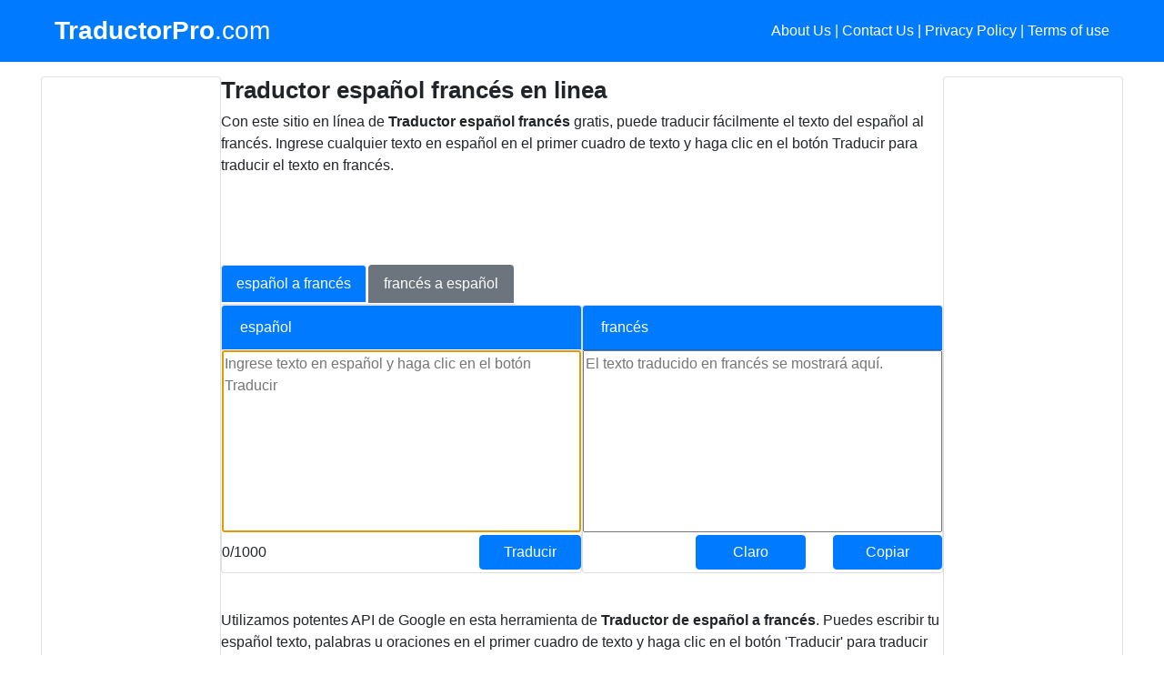

--- FILE ---
content_type: text/html; charset=UTF-8
request_url: https://www.traductorpro.com/traductor-espanol-frances
body_size: 10717
content:

<!doctype html>
<html lang="es">
<head>
    <!-- Global site tag (gtag.js) - Google Analytics -->
    <script async src="https://www.googletagmanager.com/gtag/js?id=G-QY1XJK5KF6"></script>
    <script>
        window.dataLayer = window.dataLayer || [];
        function gtag() { dataLayer.push(arguments); }
        gtag('js', new Date());

        gtag('config', 'G-QY1XJK5KF6');
    </script>

	

    <meta http-equiv="Content-Type" content="text/html; charset=UTF-8" />
    <meta name="viewport" content="width=device-width, initial-scale=1, shrink-to-fit=no">
    <title>Traductor español francés en linea - TraductorPro.com</title>
    <meta name="description" content="MEJOR traductor de español a francés en línea. ¡Traduce texto, palabras y frases en español al francés GRATIS Y RÁPIDO!">
    <meta name="keywords" content="Traducción de español a francés, traductor español francés en línea, Traducción español francés, traductor español francés, traductor español francés en línea, traductor español francés en línea, traducción de texto de español a francés, traductor español francés, traducción de texto de español a francés, de español a francés, español a francés en línea, traductor español francés en línea, diccionario de español a francés, traducción de oraciones de español a francés, texto de español a francés, escritura de español a francés, oración de español a francés, Traductor de español a francés">
    <meta name="author" content="www.TraductorPro.com">
    <meta name="generator" content="Jekyll v4.1.1">

    <meta property="og:title" content="Traducción en línea del español al francés" />
    <meta property="og:url" content="https://www.traductorpro.com/traductor-espanol-frances" />
    <meta property="og:type" content=”website” />
    <meta property="og:description" content="MEJOR Y GRATIS Traductor de español a francés en línea" />
    <meta property="og:image" content="https://www.TraductorPro.com/assets/img/logo.png" />

    <!-- Twitter -->
    <meta name="twitter:card" content="summary">
    <meta name="twitter:title" content="Traducción en línea del español al francés">
    <meta name="twitter:description" content="MEJOR Y GRATIS Traductor de español a francés en línea">

    <link rel="icon" href="assets/img/favicon.png" type="image/png" />
    <link rel="shortcut icon" href="assets/img/favicon.png" type="image/png" />

    <link rel="canonical" href="https://www.traductorpro.com/traductor-espanol-frances">

    <!-- Bootstrap core CSS -->
    <link href="dist/css/bootstrap.min.css" rel="stylesheet" />

    <!-- Custom styles for this template -->
    <link href="assets/css/album.css" rel="stylesheet" />

    <link rel="stylesheet" href="https://cdnjs.cloudflare.com/ajax/libs/font-awesome/4.7.0/css/font-awesome.min.css">
    <link rel="stylesheet" href="assets/css/fontawesomestyles.css">

    <!-- Google AdSense TODO: UnComment-->
    <script data-ad-client="ca-pub-8490669222547703" async src="https://pagead2.googlesyndication.com/pagead/js/adsbygoogle.js"></script>

 <!-- Rating-->
    <script type="application/ld+json">        {
                    "@context": "https://schema.org/",
                    "@type": "AggregateRating",
                    "ratingValue": "4,65",
                    "bestRating": "5",
                    "ratingCount": "227",
                    "itemReviewed": {
                        "@type": "WebApplication",
                        "name": "Traductor español francés gratis",
                        "aggregateRating": {
                            "ratingValue": "4,75",
                            "bestRating": "5",
                            "ratingCount": "1376"
                        },
                        "applicationCategory": "Traductor",
                        "operatingSystem": "Linux"
                    }
                } </script>
</head>

<body>
    <header>
        <div class="navbar navbar-dark bg-primary">
            <div class="jumbotron bg-primary container justify-content-between">
                <a href="https://www.traductorpro.com"
                   title="Traductor de idiomas en línea fácil y útil" class="navbar-brand d-flex align-items-center"> <strong>TraductorPro</strong>.com</a>
                <p class="float-right text-white">
                    <a href="about-us.html" class="text-white">About Us</a> | <a href="contact-us.html" class="text-white">Contact Us</a> | <a href="privacy-policy.html" class="text-white">Privacy Policy</a> |
                    <a href="terms-of-use.html" class="text-white">Terms of use</a>
                </p>
            </div>
        </div>
    </header>

    <main role="main">
        <div class="py-3 light">
            <div class="jumbotron container">
                <div class="row no-gutters">
                    <div class="col-md-2 d-none d-md-block">
                        <div class="card">
                            <div class="card-body">
                                <!-- Left Ad -->
                                <script async src="https://pagead2.googlesyndication.com/pagead/js/adsbygoogle.js"></script>
                                <!-- TP_LeftAd_Vertical -->
                                <ins class="adsbygoogle"
                                     style="display:block"
                                     data-ad-client="ca-pub-8490669222547703"
                                     data-ad-slot="7732271663"
                                     data-ad-format="vertical"
                                     data-full-width-responsive="true"></ins>
                                <script>
                                    (adsbygoogle = window.adsbygoogle || []).push({});
                                </script>
                            </div>
                        </div>
                    </div>

                    <div class="col-md-8 col-xs-6 bg-white">
                        <div class="row no-gutters">
                            <div class="col">
                                <div class="row no-gutters">
                                    <div class="col">
                                        <h1>Traductor español francés en linea</h1>
                                        <p>
                                            Con este sitio en línea de <b>Traductor español francés</b> gratis, puede traducir fácilmente el texto del español al
                                            francés. Ingrese cualquier texto en español en el primer cuadro de texto y haga clic en el botón Traducir para traducir el texto
                                            en francés.
                                        </p>
                                    </div>
                                </div>

                                <!-- Top Ad -->
                                <script async src="https://pagead2.googlesyndication.com/pagead/js/adsbygoogle.js"></script>
                                <!-- TP_Top -->
                                <ins class="adsbygoogle adslot_1"
                                     style="display:inline-block;"
                                     data-ad-client="ca-pub-8490669222547703"
                                     data-ad-slot="2511008224"></ins>
                                <script>
                                    (adsbygoogle = window.adsbygoogle || []).push({});
                                </script>

                                <div class="row no-gutters">
                                    <ul class="nav nav-tabs  ">
                                        <li class="nav-item">
                                            <a class="nav-link active bg-primary text-white"
                                               href="https://www.traductorpro.com/traductor-espanol-frances">
                                                español a francés                                            </a>
                                        </li>
                                        <li class="nav-item">
                                            <a class="nav-link bg-secondary text-white"
                                               href="https://www.traductorpro.com/traductor-frances-espanol">
                                                francés a español                                            </a>
                                        </li>
                                    </ul>
                                </div>

                                <!-- Input and Output Controls-->
                                <div class="row no-gutters">
                                    <div class="col-md-6 col-xs-6">
                                        <div class="card h-100">
                                            <div class="card-header bg-primary text-white">
                                                español                                            </div>
                                            <div class="card-body pl-0 pr-0 pt-0 pb-0" style="height: 200px;">
                                                <textarea id="inputText" onkeydown="doUpdateCount();" onkeyup="doUpdateCount();" placeholder="Ingrese texto en español y haga clic en el botón Traducir" autofocus
                                                          maxlength="1000"></textarea>

                                            </div>
                                            <div class="row top-buffer pl-0 pr-0">
                                                <div class="col align-self-center text-left">
                                                    <span class="label label-default" id="count_message">0/1000</span>
                                                </div>
                                                <div class="col align-self-center text-right">
                                                </div>
                                                <div class="col align-self-center text-right">
                                                    <button id="btnTranslate" type="button" onclick="doTranslate(document.getElementById('inputText').value, 'espanol', 'frances');" class="btn btn-primary btn-block">Traducir</button>
                                                </div>

                                            </div>
                                        </div>
                                    </div>

                                    <div class="col-md-6 col-xs-6">
                                        <div class="card h-100">
                                            <div class="card-header bg-primary text-white">
                                                francés                                            </div>
                                            <div class="card-body pl-0 pr-0 pt-0 pb-0" style="height: 200px;">
                                                <textarea id="outputText" placeholder="El texto traducido en francés se mostrará aquí."></textarea>
                                            </div>
                                            <div class="row top-buffer pl-0 pr-0">

                                                <div class="col align-self-center text-left pl-0 pr-1">
                                                </div>
                                                <div class="col align-self-center text-right">
                                                    <button id="btnClear" type="button" onclick="doClear();" class="btn btn-primary btn-block">
                                                        <span class="glyphicon glyphicon-envelope"></span>Claro
                                                    </button>
                                                </div>
                                                <div class="col align-self-center text-right">
                                                    <button id="btnCopy" onclick="doCopy();" type="button" class="btn btn-primary btn-block" data-toggle="tooltip" data-placement="top" title="Copy text to clipboard">Copiar</button>
                                                </div>

                                            </div>
                                        </div>
                                    </div>
                                </div>

                                <p>&nbsp</p>

                                <!-- Bottom Ad -->
                                <!--<div class="row no-gutters">
                                    <div class="col">
                                        <script async src="https://pagead2.googlesyndication.com/pagead/js/adsbygoogle.js"></script>
                                         TP_Bottom 
                                        <ins class="adsbygoogle"
                                             style="display:block"
                                             data-ad-client="ca-pub-8490669222547703"
                                             data-ad-slot="1661401929"
                                             data-ad-format="horizontal"
                                             data-full-width-responsive="true"></ins>
                                        <script>
                                            (adsbygoogle = window.adsbygoogle || []).push({});
                                        </script>
                                    </div>
                                </div>

                                <p>&nbsp</p>-->

                                <!-- Content -->
                                <div class="row no-gutters">
                                    <div class="col">
                                        <p>
                                            Utilizamos potentes API de Google en esta herramienta de <b>Traductor de español a francés</b>. Puedes escribir tu español                        texto, palabras u oraciones en el primer cuadro de texto y haga clic en el botón 'Traducir' para traducir lo ingresado
                        texto en francés.
                                        </p>
                                        <p>
                                            La Traductor español francés toma una fracción de segundo y en una sola solicitud puede traducir
                        hasta
                        1000 palabras. <a href="https://es.wikipedia.org/wiki/espanol" target="_blank">español</a> y <a href="https://es.wikipedia.org/wiki/frances" target="_ blank"> francés </a> se hablan los idiomas
                        muchos
                        Gente alrededor del mundo. Nuestro <b>Traductor de español a francés</b> le ayuda a aprender o comprender
                        básico
                        texto de estos idiomas cuando eres un experto en uno y estás aprendiendo el otro. Las API de traducción proporcionan cerca
                        traducción perfecta del español al francés, sin embargo, estas traducciones no deben usarse para ninguna misión
                        cosas críticas como: legales, médicas ... etc. El Traducción español francés te dará una idea casi perfecta
                        en
                        el texto que se está traduciendo especialmente es perfecto para traducir oraciones / palabras de uso común como
                        Saludos, viajes, compras, números, relaciones ... etc.
                                        </p>
                                        <p>
                                            Si tiene alguna sugerencia o comentario para nosotros, <a href="contact-us.html" rel="noindex, nofollow">contáctenos</a>.
                                        </p>
                                        <p>&nbsp</p>
                                        <h2>¿Cómo funciona la Traductor español francés?</h2>
                                        <p>
                                            Realizamos traducciones del español al francés usando las API de Google o Microsoft. Enviamos el texto en español                        tú
                        brindan estos servicios y nos responden con un mensaje de texto en francés.
                                        </p>
                                        <p>
                                            Estos servicios se basan en una gran cantidad de datos sobre el idioma español y el idioma francés y el uso de
                        tecnologías, estos servicios pueden proporcionarnos texto traducido en francés del español.
                                        </p>
                                        <p>&nbsp</p>
                                        <h2>Preguntas frecuentes sobre la traducción de texto del español al francés?</h2>
                                        <p>&nbsp</p>
                                        <h3>¿Esta traductor de español a francés es gratuita?</h3>
                                        <p>í, proporcionamos esta traducción de texto del español al francés absolutamente GRATIS.</p>
                                        <p>
                                           Con el fin de garantizar que los servicios de <b> Traductor de español a francés </b> se utilicen de manera justa,
                        nosotros
                        tienen algunas restricciones de uso.
                                        </p>
                                        <ol>
                                            <li>
                                                <strong> Límite por solicitud </strong>: se permite un máximo de 500 caracteres por solicitud. Al mismo
                            hora,
                            no hay restricciones en la cantidad de solicitudes de Traducción español francés que puede enviar.
                                            </li>
                                            <li>
                                                <strong> Límite diario: </strong> tenemos un límite de cuota diario para traducir del español al francés. Una vez
                            nos quedamos sin esta cuota, es posible que no pueda traducir el texto del español al francés.
                                            </li>
                                        </ol>

                                        <p>&nbsp</p>
                                        <h3>¿Cómo puedo traducir del francés al español?</h3>
                                        <p>
                                            WLo tenemos cubierto y puede hacer la traducción del francés al español <a href="https://www.traductorpro.com/traductor-frances-espanol" target="_ blank" title="Traducción del francés al español">aquí</a>.
                                        </p>

                                        <p>&nbsp</p>
                                        <h3>¿Dónde puedo utilizar la Traductor español francés?</h3>
                                        <h4>Puedes usar el Traductor español francés para:</h4>
                                        <ul>
                                            <li>
                                                Traducir los mensajes recibidos de <a href="https://web.whatsapp.com/" target="_blank"> WhatsApp </a> en español                            dentro
                            francés                                            </li>
                                            <li>Traducir texto en español en línea en sitios web al francés</li>
                                            <li>
                                                Quieres enviarle un mensaje a un amigo francés, luego escribe tu mensaje en español y lo traduce al francés y
                            envíelo a su amigo.
                                            </li>
                                            <li>Comprender el significado de las palabras en español y utilizarlo como diccionario de español a francés</li>
                                            <li>Puede utilizar esta Traductor español francés en línea para traducir sentencias del español al francés</li>
                                            <li>Con esta herramienta de traducción en línea del español al francés, puede traducir texto del español al guión en francés</li>
                                        </ul>
                                        <p>&nbsp</p>
                                        <h3>¿Puedo usar este Traducción español francés en mi móvil?</h3>
                                        <p>
                                            Puede abrir esta página de <b> Traductor español francés </b> en su dispositivo móvil con un navegador móvil y utilizar
                        eso
                        normalmente.
                                        </p>
                                        <h3>¿Es posible realizar la traducción de la gramática del español al francés?</h3>
                                        <p>Sí, puedes traducir fácilmente la gramática del español al francés con este traductor.</p>
                                        <h3>¿Cómo puedo traducir palabras en español a palabras en francés?</h3>
                                        <p>
                                            Ingrese sus palabras en español en el primer cuadro de texto y haga clic en 'Traducir'. Este español al francés                        Traducción
                        El sitio convertirá palabras en español a palabras en francés.
                                        </p>
                                    </div>
                                </div>

                                <b></b>
                                <strong>Otros traductores</strong>
                                <!-- Internal links -->
                                <div class="row no-gutters">
                                    <div class="col">      
                                        <a href="https://www.traductorpro.com/traductor-espanol-abjasio" title="Traductor español Abjasio">Traductor español Abjasio</a> | <a href="https://www.traductorpro.com/traductor-espanol-achenes" title="Traductor español Achenés">Traductor español Achenés</a> | <a href="https://www.traductorpro.com/traductor-espanol-acholi" title="Traductor español Acholi">Traductor español Acholi</a> | <a href="https://www.traductorpro.com/traductor-espanol-afar" title="Traductor español Afar">Traductor español Afar</a> | <a href="https://www.traductorpro.com/traductor-espanol-afrikaans" title="Traductor español Afrikáans">Traductor español Afrikáans</a> | <a href="https://www.traductorpro.com/traductor-espanol-aimara" title="Traductor español Aimara">Traductor español Aimara</a> | <a href="https://www.traductorpro.com/traductor-espanol-albanes" title="Traductor español Albanés">Traductor español Albanés</a> | <a href="https://www.traductorpro.com/traductor-espanol-aleman" title="Traductor español Alemán">Traductor español Alemán</a> | <a href="https://www.traductorpro.com/traductor-espanol-alur" title="Traductor español Alur">Traductor español Alur</a> | <a href="https://www.traductorpro.com/traductor-espanol-amharico" title="Traductor español amhárico">Traductor español amhárico</a> | <a href="https://www.traductorpro.com/traductor-espanol-arabe" title="Traductor español árabe">Traductor español árabe</a> | <a href="https://www.traductorpro.com/traductor-espanol-armenio" title="Traductor español Armenio">Traductor español Armenio</a> | <a href="https://www.traductorpro.com/traductor-espanol-asames" title="Traductor español Asamés">Traductor español Asamés</a> | <a href="https://www.traductorpro.com/traductor-espanol-avadhi" title="Traductor español Avadhi">Traductor español Avadhi</a> | <a href="https://www.traductorpro.com/traductor-espanol-avar" title="Traductor español Avar">Traductor español Avar</a> | <a href="https://www.traductorpro.com/traductor-espanol-azeri" title="Traductor español Azerí">Traductor español Azerí</a> | <a href="https://www.traductorpro.com/traductor-espanol-balines" title="Traductor español Balinés">Traductor español Balinés</a> | <a href="https://www.traductorpro.com/traductor-espanol-baluchi" title="Traductor español Baluchi">Traductor español Baluchi</a> | <a href="https://www.traductorpro.com/traductor-espanol-bambara" title="Traductor español Bambara">Traductor español Bambara</a> | <a href="https://www.traductorpro.com/traductor-espanol-baoule" title="Traductor español Baoulé">Traductor español Baoulé</a> | <a href="https://www.traductorpro.com/traductor-espanol-baskir" title="Traductor español Baskir">Traductor español Baskir</a> | <a href="https://www.traductorpro.com/traductor-espanol-batakkaro" title="Traductor español Batak karo">Traductor español Batak karo</a> | <a href="https://www.traductorpro.com/traductor-espanol-bataksimalungun" title="Traductor español Batak Simalungun">Traductor español Batak Simalungun</a> | <a href="https://www.traductorpro.com/traductor-espanol-bataktoba" title="Traductor español Batak toba">Traductor español Batak toba</a> | <a href="https://www.traductorpro.com/traductor-espanol-bemba" title="Traductor español Bemba">Traductor español Bemba</a> | <a href="https://www.traductorpro.com/traductor-espanol-bengali" title="Traductor español Bengalí">Traductor español Bengalí</a> | <a href="https://www.traductorpro.com/traductor-espanol-betawi" title="Traductor español Betawi">Traductor español Betawi</a> | <a href="https://www.traductorpro.com/traductor-espanol-bhoyapuri" title="Traductor español Bhoyapurí">Traductor español Bhoyapurí</a> | <a href="https://www.traductorpro.com/traductor-espanol-bielorruso" title="Traductor español Bielorruso">Traductor español Bielorruso</a> | <a href="https://www.traductorpro.com/traductor-espanol-bikol" title="Traductor español Bikol">Traductor español Bikol</a> | <a href="https://www.traductorpro.com/traductor-espanol-birmano" title="Traductor español Birmano">Traductor español Birmano</a> | <a href="https://www.traductorpro.com/traductor-espanol-bosnio" title="Traductor español Bosnio">Traductor español Bosnio</a> | <a href="https://www.traductorpro.com/traductor-espanol-breton" title="Traductor español Bretón">Traductor español Bretón</a> | <a href="https://www.traductorpro.com/traductor-espanol-bulgaro" title="Traductor español Búlgaro">Traductor español Búlgaro</a> | <a href="https://www.traductorpro.com/traductor-espanol-buriato" title="Traductor español Buriato">Traductor español Buriato</a> | <a href="https://www.traductorpro.com/traductor-espanol-camboyano" title="Traductor español Camboyano">Traductor español Camboyano</a> | <a href="https://www.traductorpro.com/traductor-espanol-canares" title="Traductor español canarés">Traductor español canarés</a> | <a href="https://www.traductorpro.com/traductor-espanol-cantones" title="Traductor español Cantonés">Traductor español Cantonés</a> | <a href="https://www.traductorpro.com/traductor-espanol-catalan" title="Traductor español Catalán">Traductor español Catalán</a> | <a href="https://www.traductorpro.com/traductor-espanol-cebuano" title="Traductor español Cebuano">Traductor español Cebuano</a> | <a href="https://www.traductorpro.com/traductor-espanol-chamorro" title="Traductor español Chamorro">Traductor español Chamorro</a> | <a href="https://www.traductorpro.com/traductor-espanol-checheno" title="Traductor español Checheno">Traductor español Checheno</a> | <a href="https://www.traductorpro.com/traductor-espanol-checo" title="Traductor español Checo">Traductor español Checo</a> | <a href="https://www.traductorpro.com/traductor-espanol-chichewa" title="Traductor español Chichewa">Traductor español Chichewa</a> | <a href="https://www.traductorpro.com/traductor-espanol-chinosimplificado" title="Traductor español Chino (simplificado)">Traductor español Chino (simplificado)</a> | <a href="https://www.traductorpro.com/traductor-espanol-chinotradicional" title="Traductor español Chino (tradicional)">Traductor español Chino (tradicional)</a> | <a href="https://www.traductorpro.com/traductor-espanol-chinohakka" title="Traductor español Chino hakka">Traductor español Chino hakka</a> | <a href="https://www.traductorpro.com/traductor-espanol-chuvasio" title="Traductor español Chuvasio">Traductor español Chuvasio</a> | <a href="https://www.traductorpro.com/traductor-espanol-cingales" title="Traductor español Cingalés">Traductor español Cingalés</a> | <a href="https://www.traductorpro.com/traductor-espanol-coreano" title="Traductor español Coreano">Traductor español Coreano</a> | <a href="https://www.traductorpro.com/traductor-espanol-corso" title="Traductor español Corso">Traductor español Corso</a> | <a href="https://www.traductorpro.com/traductor-espanol-criollohaitiano" title="Traductor español Criollo haitiano">Traductor español Criollo haitiano</a> | <a href="https://www.traductorpro.com/traductor-espanol-criollomauriciano" title="Traductor español Criollo mauriciano">Traductor español Criollo mauriciano</a> | <a href="https://www.traductorpro.com/traductor-espanol-criolloseychellense" title="Traductor español Criollo seychellense">Traductor español Criollo seychellense</a> | <a href="https://www.traductorpro.com/traductor-espanol-croata" title="Traductor español Croata">Traductor español Croata</a> | <a href="https://www.traductorpro.com/traductor-espanol-danes" title="Traductor español Danés">Traductor español Danés</a> | <a href="https://www.traductorpro.com/traductor-espanol-dari" title="Traductor español Darí">Traductor español Darí</a> | <a href="https://www.traductorpro.com/traductor-espanol-dinka" title="Traductor español Dinka">Traductor español Dinka</a> | <a href="https://www.traductorpro.com/traductor-espanol-diula" title="Traductor español Diula">Traductor español Diula</a> | <a href="https://www.traductorpro.com/traductor-espanol-divehi" title="Traductor español Divehi">Traductor español Divehi</a> | <a href="https://www.traductorpro.com/traductor-espanol-dogri" title="Traductor español Dogri">Traductor español Dogri</a> | <a href="https://www.traductorpro.com/traductor-espanol-dzongkha" title="Traductor español Dzongkha">Traductor español Dzongkha</a> | <a href="https://www.traductorpro.com/traductor-espanol-eslovaco" title="Traductor español eslovaco">Traductor español eslovaco</a> | <a href="https://www.traductorpro.com/traductor-espanol-esloveno" title="Traductor español Esloveno">Traductor español Esloveno</a> | <a href="https://www.traductorpro.com/traductor-espanol-esperanto" title="Traductor español Esperanto">Traductor español Esperanto</a> | <a href="https://www.traductorpro.com/traductor-espanol-estonio" title="Traductor español Estonio">Traductor español Estonio</a> | <a href="https://www.traductorpro.com/traductor-espanol-euskera" title="Traductor español euskera">Traductor español euskera</a> | <a href="https://www.traductorpro.com/traductor-espanol-ewe" title="Traductor español Ewé">Traductor español Ewé</a> | <a href="https://www.traductorpro.com/traductor-espanol-feroes" title="Traductor español Feroés">Traductor español Feroés</a> | <a href="https://www.traductorpro.com/traductor-espanol-finlandes" title="Traductor español finlandés">Traductor español finlandés</a> | <a href="https://www.traductorpro.com/traductor-espanol-fiyiano" title="Traductor español Fiyiano">Traductor español Fiyiano</a> | <a href="https://www.traductorpro.com/traductor-espanol-fon" title="Traductor español Fon">Traductor español Fon</a> | <a href="https://www.traductorpro.com/traductor-espanol-frances" title="Traductor español francés">Traductor español francés</a> | <a href="https://www.traductorpro.com/traductor-espanol-frisio" title="Traductor español frisio">Traductor español frisio</a> | <a href="https://www.traductorpro.com/traductor-espanol-friulano" title="Traductor español Friulano">Traductor español Friulano</a> | <a href="https://www.traductorpro.com/traductor-espanol-fulani" title="Traductor español Fulani">Traductor español Fulani</a> | <a href="https://www.traductorpro.com/traductor-espanol-ga" title="Traductor español Ga">Traductor español Ga</a> | <a href="https://www.traductorpro.com/traductor-espanol-gaelicoescoces" title="Traductor español Gaélico escocés">Traductor español Gaélico escocés</a> | <a href="https://www.traductorpro.com/traductor-espanol-gales" title="Traductor español galés">Traductor español galés</a> | <a href="https://www.traductorpro.com/traductor-espanol-gallego" title="Traductor español Gallego">Traductor español Gallego</a> | <a href="https://www.traductorpro.com/traductor-espanol-georgiano" title="Traductor español Georgiano">Traductor español Georgiano</a> | <a href="https://www.traductorpro.com/traductor-espanol-griego" title="Traductor español griego">Traductor español griego</a> | <a href="https://www.traductorpro.com/traductor-espanol-guarani" title="Traductor español guaraní">Traductor español guaraní</a> | <a href="https://www.traductorpro.com/traductor-espanol-gujarati" title="Traductor español Gujarati">Traductor español Gujarati</a> | <a href="https://www.traductorpro.com/traductor-espanol-hausa" title="Traductor español Hausa">Traductor español Hausa</a> | <a href="https://www.traductorpro.com/traductor-espanol-hawaiano" title="Traductor español Hawaiano">Traductor español Hawaiano</a> | <a href="https://www.traductorpro.com/traductor-espanol-hebreo" title="Traductor español hebreo">Traductor español hebreo</a> | <a href="https://www.traductorpro.com/traductor-espanol-hiligaynon" title="Traductor español Hiligaynon">Traductor español Hiligaynon</a> | <a href="https://www.traductorpro.com/traductor-espanol-hindi" title="Traductor español Hindi">Traductor español Hindi</a> | <a href="https://www.traductorpro.com/traductor-espanol-hmong" title="Traductor español Hmong">Traductor español Hmong</a> | <a href="https://www.traductorpro.com/traductor-espanol-hungaro" title="Traductor español Húngaro">Traductor español Húngaro</a> | <a href="https://www.traductorpro.com/traductor-espanol-hunsrik" title="Traductor español Hunsrik">Traductor español Hunsrik</a> | <a href="https://www.traductorpro.com/traductor-espanol-iban" title="Traductor español Iban">Traductor español Iban</a> | <a href="https://www.traductorpro.com/traductor-espanol-igbo" title="Traductor español igbo">Traductor español igbo</a> | <a href="https://www.traductorpro.com/traductor-espanol-ilocano" title="Traductor español Ilocano">Traductor español Ilocano</a> | <a href="https://www.traductorpro.com/traductor-espanol-indonesio" title="Traductor español Indonesio">Traductor español Indonesio</a> | <a href="https://www.traductorpro.com/traductor-espanol-ingles" title="Traductor español inglés">Traductor español inglés</a> | <a href="https://www.traductorpro.com/traductor-espanol-irlandes" title="Traductor español irlandés">Traductor español irlandés</a> | <a href="https://www.traductorpro.com/traductor-espanol-islandes" title="Traductor español Islandés">Traductor español Islandés</a> | <a href="https://www.traductorpro.com/traductor-espanol-italiano" title="Traductor español italiano">Traductor español italiano</a> | <a href="https://www.traductorpro.com/traductor-espanol-japones" title="Traductor español Japonés">Traductor español Japonés</a> | <a href="https://www.traductorpro.com/traductor-espanol-javanes" title="Traductor español Javanés">Traductor español Javanés</a> | <a href="https://www.traductorpro.com/traductor-espanol-jingpo" title="Traductor español Jingpo">Traductor español Jingpo</a> | <a href="https://www.traductorpro.com/traductor-espanol-kalaallisut" title="Traductor español Kalaallisut">Traductor español Kalaallisut</a> | <a href="https://www.traductorpro.com/traductor-espanol-kanuri" title="Traductor español Kanuri">Traductor español Kanuri</a> | <a href="https://www.traductorpro.com/traductor-espanol-kazajo" title="Traductor español kazajo">Traductor español kazajo</a> | <a href="https://www.traductorpro.com/traductor-espanol-khasi" title="Traductor español Khasi">Traductor español Khasi</a> | <a href="https://www.traductorpro.com/traductor-espanol-kiga" title="Traductor español Kiga">Traductor español Kiga</a> | <a href="https://www.traductorpro.com/traductor-espanol-kikongo" title="Traductor español Kikongo">Traductor español Kikongo</a> | <a href="https://www.traductorpro.com/traductor-espanol-kinyarwanda" title="Traductor español Kinyarwanda">Traductor español Kinyarwanda</a> | <a href="https://www.traductorpro.com/traductor-espanol-kirguis" title="Traductor español kirguís">Traductor español kirguís</a> | <a href="https://www.traductorpro.com/traductor-espanol-kirundi" title="Traductor español Kirundi">Traductor español Kirundi</a> | <a href="https://www.traductorpro.com/traductor-espanol-kituba" title="Traductor español Kituba">Traductor español Kituba</a> | <a href="https://www.traductorpro.com/traductor-espanol-kokborok" title="Traductor español Kokborok">Traductor español Kokborok</a> | <a href="https://www.traductorpro.com/traductor-espanol-komi" title="Traductor español Komi">Traductor español Komi</a> | <a href="https://www.traductorpro.com/traductor-espanol-konkani" title="Traductor español Konkaní">Traductor español Konkaní</a> | <a href="https://www.traductorpro.com/traductor-espanol-krio" title="Traductor español Krio">Traductor español Krio</a> | <a href="https://www.traductorpro.com/traductor-espanol-kurdokurmanyi" title="Traductor español Kurdo (kurmanyi)">Traductor español Kurdo (kurmanyi)</a> | <a href="https://www.traductorpro.com/traductor-espanol-kurdosorani" title="Traductor español Kurdo (sorani)">Traductor español Kurdo (sorani)</a> | <a href="https://www.traductorpro.com/traductor-espanol-lao" title="Traductor español Lao">Traductor español Lao</a> | <a href="https://www.traductorpro.com/traductor-espanol-latgaliano" title="Traductor español Latgaliano">Traductor español Latgaliano</a> | <a href="https://www.traductorpro.com/traductor-espanol-latin" title="Traductor español latín">Traductor español latín</a> | <a href="https://www.traductorpro.com/traductor-espanol-leton" title="Traductor español letón">Traductor español letón</a> | <a href="https://www.traductorpro.com/traductor-espanol-ligur" title="Traductor español Ligur">Traductor español Ligur</a> | <a href="https://www.traductorpro.com/traductor-espanol-limburgues" title="Traductor español Limburgués">Traductor español Limburgués</a> | <a href="https://www.traductorpro.com/traductor-espanol-lingala" title="Traductor español lingala">Traductor español lingala</a> | <a href="https://www.traductorpro.com/traductor-espanol-lituano" title="Traductor español Lituano">Traductor español Lituano</a> | <a href="https://www.traductorpro.com/traductor-espanol-lombardo" title="Traductor español Lombardo">Traductor español Lombardo</a> | <a href="https://www.traductorpro.com/traductor-espanol-luganda" title="Traductor español Luganda">Traductor español Luganda</a> | <a href="https://www.traductorpro.com/traductor-espanol-luo" title="Traductor español Luo">Traductor español Luo</a> | <a href="https://www.traductorpro.com/traductor-espanol-luxemburgues" title="Traductor español Luxemburgués">Traductor español Luxemburgués</a> | <a href="https://www.traductorpro.com/traductor-espanol-macedonio" title="Traductor español Macedonio">Traductor español Macedonio</a> | <a href="https://www.traductorpro.com/traductor-espanol-madures" title="Traductor español Madurés">Traductor español Madurés</a> | <a href="https://www.traductorpro.com/traductor-espanol-maithili" title="Traductor español Maithili">Traductor español Maithili</a> | <a href="https://www.traductorpro.com/traductor-espanol-makassar" title="Traductor español Makassar">Traductor español Makassar</a> | <a href="https://www.traductorpro.com/traductor-espanol-malayalam" title="Traductor español Malayalam">Traductor español Malayalam</a> | <a href="https://www.traductorpro.com/traductor-espanol-malayo" title="Traductor español Malayo">Traductor español Malayo</a> | <a href="https://www.traductorpro.com/traductor-espanol-malayojawi" title="Traductor español Malayo (jawi)">Traductor español Malayo (jawi)</a> | <a href="https://www.traductorpro.com/traductor-espanol-malgache" title="Traductor español Malgache">Traductor español Malgache</a> | <a href="https://www.traductorpro.com/traductor-espanol-maltes" title="Traductor español maltés">Traductor español maltés</a> | <a href="https://www.traductorpro.com/traductor-espanol-mam" title="Traductor español Mam">Traductor español Mam</a> | <a href="https://www.traductorpro.com/traductor-espanol-manes" title="Traductor español Manés">Traductor español Manés</a> | <a href="https://www.traductorpro.com/traductor-espanol-maori" title="Traductor español Maorí">Traductor español Maorí</a> | <a href="https://www.traductorpro.com/traductor-espanol-marati" title="Traductor español maratí">Traductor español maratí</a> | <a href="https://www.traductorpro.com/traductor-espanol-maridelaspraderas" title="Traductor español Marí de las praderas">Traductor español Marí de las praderas</a> | <a href="https://www.traductorpro.com/traductor-espanol-marshales" title="Traductor español Marshalés">Traductor español Marshalés</a> | <a href="https://www.traductorpro.com/traductor-espanol-marwari" title="Traductor español Marwari">Traductor español Marwari</a> | <a href="https://www.traductorpro.com/traductor-espanol-mayayucateco" title="Traductor español Maya yucateco">Traductor español Maya yucateco</a> | <a href="https://www.traductorpro.com/traductor-espanol-meiteilonmanipuri" title="Traductor español Meiteilon (manipuri)">Traductor español Meiteilon (manipuri)</a> | <a href="https://www.traductorpro.com/traductor-espanol-minangkabau" title="Traductor español Minangkabau">Traductor español Minangkabau</a> | <a href="https://www.traductorpro.com/traductor-espanol-mizo" title="Traductor español Mizo">Traductor español Mizo</a> | <a href="https://www.traductorpro.com/traductor-espanol-mongol" title="Traductor español Mongol">Traductor español Mongol</a> | <a href="https://www.traductorpro.com/traductor-espanol-nko" title="Traductor español N'Ko">Traductor español N'Ko</a> | <a href="https://www.traductorpro.com/traductor-espanol-nahuatlhuastecaoriental" title="Traductor español Náhuatl (Huasteca oriental)">Traductor español Náhuatl (Huasteca oriental)</a> | <a href="https://www.traductorpro.com/traductor-espanol-ndau" title="Traductor español Ndau">Traductor español Ndau</a> | <a href="https://www.traductorpro.com/traductor-espanol-ndebelemeridional" title="Traductor español Ndebele meridional">Traductor español Ndebele meridional</a> | <a href="https://www.traductorpro.com/traductor-espanol-ndombe" title="Traductor español Ndombe">Traductor español Ndombe</a> | <a href="https://www.traductorpro.com/traductor-espanol-neerlandes" title="Traductor español neerlandés">Traductor español neerlandés</a> | <a href="https://www.traductorpro.com/traductor-espanol-nepalbhasanewari" title="Traductor español Nepalbhasa (newarí)">Traductor español Nepalbhasa (newarí)</a> | <a href="https://www.traductorpro.com/traductor-espanol-nepali" title="Traductor español nepalí">Traductor español nepalí</a> | <a href="https://www.traductorpro.com/traductor-espanol-noruego" title="Traductor español Noruego">Traductor español Noruego</a> | <a href="https://www.traductorpro.com/traductor-espanol-nuer" title="Traductor español Nuer">Traductor español Nuer</a> | <a href="https://www.traductorpro.com/traductor-espanol-occitano" title="Traductor español Occitano">Traductor español Occitano</a> | <a href="https://www.traductorpro.com/traductor-espanol-oriya" title="Traductor español Oriya">Traductor español Oriya</a> | <a href="https://www.traductorpro.com/traductor-espanol-oromo" title="Traductor español Oromo">Traductor español Oromo</a> | <a href="https://www.traductorpro.com/traductor-espanol-osetico" title="Traductor español Osético">Traductor español Osético</a> | <a href="https://www.traductorpro.com/traductor-espanol-pampango" title="Traductor español Pampango">Traductor español Pampango</a> | <a href="https://www.traductorpro.com/traductor-espanol-pangasinan" title="Traductor español Pangasinán">Traductor español Pangasinán</a> | <a href="https://www.traductorpro.com/traductor-espanol-panyabigurmukhi" title="Traductor español Panyabí (gurmukhi)">Traductor español Panyabí (gurmukhi)</a> | <a href="https://www.traductorpro.com/traductor-espanol-panyabishahmukhi" title="Traductor español Panyabí (shahmukhi)">Traductor español Panyabí (shahmukhi)</a> | <a href="https://www.traductorpro.com/traductor-espanol-papiamento" title="Traductor español Papiamento">Traductor español Papiamento</a> | <a href="https://www.traductorpro.com/traductor-espanol-pastun" title="Traductor español pastún">Traductor español pastún</a> | <a href="https://www.traductorpro.com/traductor-espanol-patoisjamaiquino" title="Traductor español Patois jamaiquino">Traductor español Patois jamaiquino</a> | <a href="https://www.traductorpro.com/traductor-espanol-persa" title="Traductor español persa">Traductor español persa</a> | <a href="https://www.traductorpro.com/traductor-espanol-polaco" title="Traductor español polaco">Traductor español polaco</a> | <a href="https://www.traductorpro.com/traductor-espanol-portugues" title="Traductor español Portugués">Traductor español Portugués</a> | <a href="https://www.traductorpro.com/traductor-espanol-portuguesbrasil" title="Traductor español Portugués (Brasil)">Traductor español Portugués (Brasil)</a> | <a href="https://www.traductorpro.com/traductor-espanol-portuguesportugal" title="Traductor español Portugués (Portugal)">Traductor español Portugués (Portugal)</a> | <a href="https://www.traductorpro.com/traductor-espanol-quechua" title="Traductor español Quechua">Traductor español Quechua</a> | <a href="https://www.traductorpro.com/traductor-espanol-quekchi" title="Traductor español Quekchí">Traductor español Quekchí</a> | <a href="https://www.traductorpro.com/traductor-espanol-romani" title="Traductor español Romaní">Traductor español Romaní</a> | <a href="https://www.traductorpro.com/traductor-espanol-rumano" title="Traductor español Rumano">Traductor español Rumano</a> | <a href="https://www.traductorpro.com/traductor-espanol-ruso" title="Traductor español ruso">Traductor español ruso</a> | <a href="https://www.traductorpro.com/traductor-espanol-samareno" title="Traductor español Samareño">Traductor español Samareño</a> | <a href="https://www.traductorpro.com/traductor-espanol-samiseptentrional" title="Traductor español Sami septentrional">Traductor español Sami septentrional</a> | <a href="https://www.traductorpro.com/traductor-espanol-samoano" title="Traductor español Samoano">Traductor español Samoano</a> | <a href="https://www.traductorpro.com/traductor-espanol-sango" title="Traductor español Sango">Traductor español Sango</a> | <a href="https://www.traductorpro.com/traductor-espanol-sanscrito" title="Traductor español Sánscrito">Traductor español Sánscrito</a> | <a href="https://www.traductorpro.com/traductor-espanol-santali" title="Traductor español Santali">Traductor español Santali</a> | <a href="https://www.traductorpro.com/traductor-espanol-sepedi" title="Traductor español Sepedi">Traductor español Sepedi</a> | <a href="https://www.traductorpro.com/traductor-espanol-serbio" title="Traductor español Serbio">Traductor español Serbio</a> | <a href="https://www.traductorpro.com/traductor-espanol-sesoto" title="Traductor español Sesoto">Traductor español Sesoto</a> | <a href="https://www.traductorpro.com/traductor-espanol-setsuana" title="Traductor español Setsuana">Traductor español Setsuana</a> | <a href="https://www.traductorpro.com/traductor-espanol-shan" title="Traductor español Shan">Traductor español Shan</a> | <a href="https://www.traductorpro.com/traductor-espanol-shona" title="Traductor español Shona">Traductor español Shona</a> | <a href="https://www.traductorpro.com/traductor-espanol-siciliano" title="Traductor español Siciliano">Traductor español Siciliano</a> | <a href="https://www.traductorpro.com/traductor-espanol-silesio" title="Traductor español Silesio">Traductor español Silesio</a> | <a href="https://www.traductorpro.com/traductor-espanol-sindhi" title="Traductor español Sindhi">Traductor español Sindhi</a> | <a href="https://www.traductorpro.com/traductor-espanol-somali" title="Traductor español somalí">Traductor español somalí</a> | <a href="https://www.traductorpro.com/traductor-espanol-suajili" title="Traductor español suajili">Traductor español suajili</a> | <a href="https://www.traductorpro.com/traductor-espanol-suazi" title="Traductor español Suazi">Traductor español Suazi</a> | <a href="https://www.traductorpro.com/traductor-espanol-sueco" title="Traductor español Sueco">Traductor español Sueco</a> | <a href="https://www.traductorpro.com/traductor-espanol-sundanes" title="Traductor español Sundanés">Traductor español Sundanés</a> | <a href="https://www.traductorpro.com/traductor-espanol-susu" title="Traductor español Susu">Traductor español Susu</a> | <a href="https://www.traductorpro.com/traductor-espanol-tagalo" title="Traductor español Tagalo">Traductor español Tagalo</a> | <a href="https://www.traductorpro.com/traductor-espanol-tahitiano" title="Traductor español Tahitiano">Traductor español Tahitiano</a> | <a href="https://www.traductorpro.com/traductor-espanol-tailandes" title="Traductor español tailandés">Traductor español tailandés</a> | <a href="https://www.traductorpro.com/traductor-espanol-tamashektifinag" title="Traductor español Tamashek (tifinag)">Traductor español Tamashek (tifinag)</a> | <a href="https://www.traductorpro.com/traductor-espanol-tamazight" title="Traductor español Tamazight">Traductor español Tamazight</a> | <a href="https://www.traductorpro.com/traductor-espanol-tamil" title="Traductor español tamil">Traductor español tamil</a> | <a href="https://www.traductorpro.com/traductor-espanol-tartaro" title="Traductor español Tártaro">Traductor español Tártaro</a> | <a href="https://www.traductorpro.com/traductor-espanol-tartarodecrimea" title="Traductor español Tártaro de Crimea">Traductor español Tártaro de Crimea</a> | <a href="https://www.traductorpro.com/traductor-espanol-tayiko" title="Traductor español tayiko">Traductor español tayiko</a> | <a href="https://www.traductorpro.com/traductor-espanol-telugu" title="Traductor español telugu">Traductor español telugu</a> | <a href="https://www.traductorpro.com/traductor-espanol-tetun" title="Traductor español Tetun">Traductor español Tetun</a> | <a href="https://www.traductorpro.com/traductor-espanol-tibetano" title="Traductor español Tibetano">Traductor español Tibetano</a> | <a href="https://www.traductorpro.com/traductor-espanol-tigrinya" title="Traductor español Tigrinya">Traductor español Tigrinya</a> | <a href="https://www.traductorpro.com/traductor-espanol-tiv" title="Traductor español Tiv">Traductor español Tiv</a> | <a href="https://www.traductorpro.com/traductor-espanol-tokpisin" title="Traductor español Tok pisin">Traductor español Tok pisin</a> | <a href="https://www.traductorpro.com/traductor-espanol-tongano" title="Traductor español Tongano">Traductor español Tongano</a> | <a href="https://www.traductorpro.com/traductor-espanol-trukes" title="Traductor español Trukés">Traductor español Trukés</a> | <a href="https://www.traductorpro.com/traductor-espanol-tsonga" title="Traductor español Tsonga">Traductor español Tsonga</a> | <a href="https://www.traductorpro.com/traductor-espanol-tulu" title="Traductor español Tulu">Traductor español Tulu</a> | <a href="https://www.traductorpro.com/traductor-espanol-tumbuka" title="Traductor español Tumbuka">Traductor español Tumbuka</a> | <a href="https://www.traductorpro.com/traductor-espanol-turco" title="Traductor español turco">Traductor español turco</a> | <a href="https://www.traductorpro.com/traductor-espanol-turkmeno" title="Traductor español turkmeno">Traductor español turkmeno</a> | <a href="https://www.traductorpro.com/traductor-espanol-tuviniano" title="Traductor español Tuviniano">Traductor español Tuviniano</a> | <a href="https://www.traductorpro.com/traductor-espanol-twi" title="Traductor español Twi">Traductor español Twi</a> | <a href="https://www.traductorpro.com/traductor-espanol-ucraniano" title="Traductor español Ucraniano">Traductor español Ucraniano</a> | <a href="https://www.traductorpro.com/traductor-espanol-udmurto" title="Traductor español Udmurto">Traductor español Udmurto</a> | <a href="https://www.traductorpro.com/traductor-espanol-uigur" title="Traductor español Uigur">Traductor español Uigur</a> | <a href="https://www.traductorpro.com/traductor-espanol-urdu" title="Traductor español urdu">Traductor español urdu</a> | <a href="https://www.traductorpro.com/traductor-espanol-uzbeco" title="Traductor español uzbeco">Traductor español uzbeco</a> | <a href="https://www.traductorpro.com/traductor-espanol-venda" title="Traductor español Venda">Traductor español Venda</a> | <a href="https://www.traductorpro.com/traductor-espanol-veneto" title="Traductor español Véneto">Traductor español Véneto</a> | <a href="https://www.traductorpro.com/traductor-espanol-vietnamita" title="Traductor español Vietnamita">Traductor español Vietnamita</a> | <a href="https://www.traductorpro.com/traductor-espanol-wolof" title="Traductor español Wólof">Traductor español Wólof</a> | <a href="https://www.traductorpro.com/traductor-espanol-xhosa" title="Traductor español Xhosa">Traductor español Xhosa</a> | <a href="https://www.traductorpro.com/traductor-espanol-yakuto" title="Traductor español Yakuto">Traductor español Yakuto</a> | <a href="https://www.traductorpro.com/traductor-espanol-yidis" title="Traductor español yidis">Traductor español yidis</a> | <a href="https://www.traductorpro.com/traductor-espanol-yoruba" title="Traductor español Yoruba">Traductor español Yoruba</a> | <a href="https://www.traductorpro.com/traductor-espanol-zapoteco" title="Traductor español Zapoteco">Traductor español Zapoteco</a> | <a href="https://www.traductorpro.com/traductor-espanol-zulu" title="Traductor español Zulú">Traductor español Zulú</a> | 
                                    </div>
                                </div>
                            </div>

                        </div>
                    </div>

                    <div class="col-md-2 d-none d-md-block">
                        <div class="card">
                            <div class="card-body">
                                <!-- Right Ad -->
                                <script async src="https://pagead2.googlesyndication.com/pagead/js/adsbygoogle.js"></script>
                                <!-- TP_RightAd_Vertical -->
                                <ins class="adsbygoogle"
                                     style="display:block"
                                     data-ad-client="ca-pub-8490669222547703"
                                     data-ad-slot="1617169899"
                                     data-ad-format="vertical"
                                     data-full-width-responsive="true"></ins>
                                <script>
                                    (adsbygoogle = window.adsbygoogle || []).push({});
                                </script>
                            </div>
                        </div>
                    </div>
                </div>

            </div>
        </div>
    </main>

    <footer class="text-muted bg-dark">
        <div class="container">
            <p class="float-center">Copyright <a href="https://www.traductorpro.com">www.TraductorPro.com</a> 2020-2025. All Right Reserved.</p>
        </div>
    </footer>

    <!-- Go to www.addthis.com/dashboard to customize your tools -->
    <script type="text/javascript" src="//s7.addthis.com/js/300/addthis_widget.js#pubid=ra-6094dab016421446"></script>
    <!-- Bootstrap core JavaScript
    ================================================== -->
    <!-- Placed at the end of the document so the pages load faster -->
    <script src="https://code.jquery.com/jquery-3.2.1.slim.min.js" integrity="sha384-KJ3o2DKtIkvYIK3UENzmM7KCkRr/rE9/Qpg6aAZGJwFDMVNA/GpGFF93hXpG5KkN" crossorigin="anonymous"></script>
    <script>
        window.jQuery || document.write('<script src="../../../../assets/js/vendor/jquery-slim.min.js"><\/script>');
    </script>
    <script src="dist/js/bootstrap.min.js"></script>
    <script src="assets/js/vendor/holder.min.js"></script>
    <script src="assets/js/traductorpro.js"></script>
</body>
</html>


--- FILE ---
content_type: text/html; charset=utf-8
request_url: https://www.google.com/recaptcha/api2/aframe
body_size: 267
content:
<!DOCTYPE HTML><html><head><meta http-equiv="content-type" content="text/html; charset=UTF-8"></head><body><script nonce="jnCLrbWKq8alzsGTFo1k5w">/** Anti-fraud and anti-abuse applications only. See google.com/recaptcha */ try{var clients={'sodar':'https://pagead2.googlesyndication.com/pagead/sodar?'};window.addEventListener("message",function(a){try{if(a.source===window.parent){var b=JSON.parse(a.data);var c=clients[b['id']];if(c){var d=document.createElement('img');d.src=c+b['params']+'&rc='+(localStorage.getItem("rc::a")?sessionStorage.getItem("rc::b"):"");window.document.body.appendChild(d);sessionStorage.setItem("rc::e",parseInt(sessionStorage.getItem("rc::e")||0)+1);localStorage.setItem("rc::h",'1763687680263');}}}catch(b){}});window.parent.postMessage("_grecaptcha_ready", "*");}catch(b){}</script></body></html>

--- FILE ---
content_type: text/css
request_url: https://www.traductorpro.com/assets/css/album.css
body_size: 97
content:
:root {
  --jumbotron-padding-y: 0rem;
  --jumbotron-padding-x: 0rem;
}

.jumbotron {
  margin-bottom: 0;
  background-color: #fff;
}
@media (min-width: 400px) {
  .jumbotron {
    padding-top: calc(var(--jumbotron-padding-y) * 2);
    padding-bottom: calc(var(--jumbotron-padding-y) * 2);
	padding-left: calc(var(--jumbotron-padding-x) * 2);
	padding-right: calc(var(--jumbotron-padding-x) * 2);
	max-width: 93%;
  }
}

.jumbotron p:last-child {
  margin-bottom: 0;
}

.jumbotron-heading {
  font-weight: 300;
}

.jumbotron .container {
  max-width: 40rem;
}

footer {
  padding-top: 3rem;
  padding-bottom: 3rem;
}

footer p {
  margin-bottom: .25rem;
}

.box-shadow { box-shadow: 0 .05rem .05rem rgba(0, 0, 0, .05); }

.navbar-brand {
	font-size: 1.75rem;
}

.container textarea {
	box-sizing: border-box; /* fit parent width */
	height: 100%;
	width: 100%;
	resize: none;
	padding-bottom: 0px;
}

h1 {
	font-weight: bold;
	font-size: 1.6rem;
}

h2 {
	font-weight: bold;
	font-size: 1.5rem;
}

h3 {
	font-weight: bold;
	font-size: 1.4rem;
}

h4 {
	font-weight: bold;
	font-size: 1.3rem;
}

h5 {
	font-weight: bold;
	font-size: 1.2rem;
}

.adslot_1 {
	width: 320px;
	height: 100px;
	border: 2px;
}

@media (min-width:500px) {
	.adslot_1 {
		width: 95%;
		height: 60px;
		border: 2px;
	}
}

@media (min-width:800px) {
	.adslot_1 {
		width: 95%;
		height: 90px;
		border: 2px;
	}
}

.paddingAd {
	margin-right: 10px;
	margin-left: 0px;
}

button {
	margin: 3px;
	margin-left: 0px;
}

.nav-link {
	margin-right: 2px;
	margin-bottom: 2px;
}

--- FILE ---
content_type: application/x-javascript
request_url: https://www.traductorpro.com/assets/js/traductorpro.js
body_size: 3160
content:
function _0xe213(){var _0x3266b5=['rom','trp','fur','bew','outputText','hrx','crs','select','sus','href','hil','length','doi','fbLink','copy','ckb','responseText','lus','sat-Latn','open','fa-AF','bho','nus','GET','3321520nPBGVx','pt-PT','inputText','tum','bts','ban','chk','pap','mailto:support@traductorpro.com?subject=Query\x20regarding\x20www.traductorpro.com&body=','1600bxSKME','chm','3VNplff','https://translate.googleapis.com/translate_a/single?client=gtx&dt=t&sl=','https://www.facebook.com/sharer/sharer.php?u=https://www.traductorpro.com&quote=','parse','3802329WKlTgQ','&tl=','8157KOgIpK','mfe','haw','readyState','ilo','pag','16fRbIfg','gaa','ndc-ZW','ceb','206606lTMTrq','iba','count_message','&q=','crh','yue','awa','bal','focus','gom','szl','ktu','912611oFyUCq','vec','ltg','bbc','min','din','kek','lmo','https://twitter.com/intent/tweet?text=','mak','getElementById','hmn','dyu','3769183rHmUxf','nso','innerHTML','60uYSgNS','mni-Mtei','value','tiv','bm-Nkoo','emailLink','zh-TW','lij','mam','ber','cgg','waLink','onreadystatechange','kac','sah','ber-Latn','kha','mai','jam','war','9755gApDLX','2166Gskbbj','new','kri','nhe','tcy','udm'];_0xe213=function(){return _0x3266b5;};return _0xe213();}var _0x437596=_0x2da6;(function(_0x5f3521,_0x29d566){var _0xd63ec=_0x2da6,_0x44f3d8=_0x5f3521();while(!![]){try{var _0x36d279=parseInt(_0xd63ec(0x184))/0x1*(-parseInt(_0xd63ec(0x194))/0x2)+parseInt(_0xd63ec(0x18a))/0x3*(-parseInt(_0xd63ec(0x182))/0x4)+-parseInt(_0xd63ec(0x1c4))/0x5*(-parseInt(_0xd63ec(0x1c5))/0x6)+parseInt(_0xd63ec(0x1a0))/0x7+-parseInt(_0xd63ec(0x190))/0x8*(parseInt(_0xd63ec(0x188))/0x9)+parseInt(_0xd63ec(0x1e3))/0xa+parseInt(_0xd63ec(0x1ad))/0xb*(parseInt(_0xd63ec(0x1b0))/0xc);if(_0x36d279===_0x29d566)break;else _0x44f3d8['push'](_0x44f3d8['shift']());}catch(_0x23d04f){_0x44f3d8['push'](_0x44f3d8['shift']());}}}(_0xe213,0x9babe));var langDict={'abjasio':'ab','achenes':'ace','acholi':'ach','afar':'aa','afrikaans':'af','aimara':'ay','albanes':'sq','aleman':'de','alur':'alz','amharico':'am','arabe':'ar','armenio':'hy','asames':'as','avadhi':_0x437596(0x19a),'avar':'av','azeri':'az','balines':_0x437596(0x17e),'baluchi':_0x437596(0x19b),'bambara':'bm','baoule':'bci','baskir':'ba','batakkaro':'btx','bataksimalungun':_0x437596(0x1e7),'bataktoba':_0x437596(0x1a3),'bemba':'bem','bengali':'bn','betawi':_0x437596(0x1ce),'bhoyapuri':_0x437596(0x1e0),'bielorruso':'be','bikol':'bik','birmano':'my','bosnio':'bs','breton':'br','bulgaro':'bg','buriato':'bua','camboyano':'km','canares':'kn','cantones':_0x437596(0x199),'catalan':'ca','cebuano':_0x437596(0x193),'chamorro':'ch','checheno':'ce','checo':'cs','chichewa':'ny','chinosimplificado':'zh-CN','chinotradicional':_0x437596(0x1b6),'chinohakka':'cnh','chuvasio':'cv','cingales':'si','coreano':'ko','corso':'co','criollohaitiano':'ht','criollomauriciano':_0x437596(0x18b),'criolloseychellense':_0x437596(0x1d1),'croata':'hr','danes':'da','dari':_0x437596(0x1df),'dinka':_0x437596(0x1a5),'diula':_0x437596(0x1ac),'divehi':'dv','dogri':_0x437596(0x1d7),'dzongkha':'dz','eslovaco':'sk','esloveno':'sl','espanol':'es','esperanto':'eo','estonio':'et','euskera':'eu','ewe':'ee','feroes':'fo','finlandes':'fi','fiyiano':'fj','fon':'fon','frances':'fr','frisio':'fy','friulano':_0x437596(0x1cd),'fulani':'ff','ga':_0x437596(0x191),'gaelicoescoces':'gd','gales':'cy','gallego':'gl','georgiano':'ka','griego':'el','guarani':'gn','gujarati':'gu','hausa':'ha','hawaiano':_0x437596(0x18c),'hebreo':'iw','hiligaynon':_0x437596(0x1d5),'hindi':'hi','hmong':_0x437596(0x1ab),'hungaro':'hu','hunsrik':_0x437596(0x1d0),'iban':_0x437596(0x195),'igbo':'ig','ilocano':_0x437596(0x18e),'indonesio':'id','ingles':'en','irlandes':'ga','islandes':'is','italiano':'it','japones':'ja','javanes':'jw','jingpo':_0x437596(0x1bd),'kalaallisut':'kl','kanuri':'kr','kazajo':'kk','khasi':_0x437596(0x1c0),'kiga':_0x437596(0x1ba),'kikongo':'kg','kinyarwanda':'rw','kirguis':'ky','kirundi':'rn','kituba':_0x437596(0x19f),'kokborok':_0x437596(0x1cc),'komi':'kv','konkani':_0x437596(0x19d),'krio':_0x437596(0x1c7),'kurdokurmanyi':'ku','kurdosorani':_0x437596(0x1da),'lao':'lo','latgaliano':_0x437596(0x1a2),'latin':'la','leton':'lv','ligur':_0x437596(0x1b7),'limburgues':'li','lingala':'ln','lituano':'lt','lombardo':_0x437596(0x1a7),'luganda':'lg','luo':'luo','luxemburgues':'lb','macedonio':'mk','madures':'mad','maithili':_0x437596(0x1c1),'makassar':_0x437596(0x1a9),'malayalam':'ml','malayo':'ms','malayojawi':'ms-Arab','malgache':'mg','maltes':'mt','mam':_0x437596(0x1b8),'manes':'gv','maori':'mi','marati':'mr','maridelaspraderas':_0x437596(0x183),'marshales':'mh','marwari':'mwr','mayayucateco':'yua','meiteilonmanipuri':_0x437596(0x1b1),'minangkabau':_0x437596(0x1a4),'mizo':_0x437596(0x1dc),'mongol':'mn','nko':_0x437596(0x1b4),'nahuatlhuastecaoriental':_0x437596(0x1c8),'ndau':_0x437596(0x192),'ndebelemeridional':'nr','ndombe':'dov','neerlandes':'nl','nepalbhasanewari':_0x437596(0x1c6),'nepali':'ne','noruego':'no','nuer':_0x437596(0x1e1),'occitano':'oc','oriya':'or','oromo':'om','osetico':'os','pampango':'pam','pangasinan':_0x437596(0x18f),'panyabigurmukhi':'pa','panyabishahmukhi':'pa-Arab','papiamento':_0x437596(0x180),'pastun':'ps','patoisjamaiquino':_0x437596(0x1c2),'persa':'fa','polaco':'pl','portugues':'pt','portuguesbrasil':'pt','portuguesportugal':_0x437596(0x1e4),'quechua':'qu','quekchi':_0x437596(0x1a6),'romani':_0x437596(0x1cb),'rumano':'ro','ruso':'ru','samareno':_0x437596(0x1c3),'samiseptentrional':'se','samoano':'sm','sango':'sg','sanscrito':'sa','santali':_0x437596(0x1dd),'sepedi':_0x437596(0x1ae),'serbio':'sr','sesoto':'st','setsuana':'tn','shan':'shn','shona':'sn','siciliano':'scn','silesio':_0x437596(0x19e),'sindhi':'sd','somali':'so','suajili':'sw','suazi':'ss','sueco':'sv','sundanes':'su','susu':_0x437596(0x1d3),'tagalo':'tl','tahitiano':'ty','tailandes':'th','tamashektifinag':_0x437596(0x1b9),'tamazight':_0x437596(0x1bf),'tamil':'ta','tartaro':'tt','tartarodecrimea':_0x437596(0x198),'tayiko':'tg','telugu':'te','tetun':'tet','tibetano':'bo','tigrinya':'ti','tiv':_0x437596(0x1b3),'tokpisin':'tpi','tongano':'to','trukes':_0x437596(0x17f),'tsonga':'ts','tulu':_0x437596(0x1c9),'tumbuka':_0x437596(0x1e6),'turco':'tr','turkmeno':'tk','tuviniano':'tyv','twi':'ak','ucraniano':'uk','udmurto':_0x437596(0x1ca),'uigur':'ug','urdu':'ur','uzbeco':'uz','venda':'ve','veneto':_0x437596(0x1a1),'vietnamita':'vi','wolof':'wo','xhosa':'xh','yakuto':_0x437596(0x1be),'yidis':'yi','yoruba':'yo','zapoteco':'zap','zulu':'zu'};function _0x2da6(_0x221a15,_0x1f1279){var _0xe2130e=_0xe213();return _0x2da6=function(_0x2da639,_0x5fdb7b){_0x2da639=_0x2da639-0x17e;var _0x274a29=_0xe2130e[_0x2da639];return _0x274a29;},_0x2da6(_0x221a15,_0x1f1279);}function doTranslate(_0x14b812,_0x480dcf,_0x39aab8){var _0x1e6727=_0x437596;_0x480dcf=langDict[_0x480dcf],_0x39aab8=langDict[_0x39aab8];var _0x17913b=new XMLHttpRequest(),_0xf346=_0x1e6727(0x185)+_0x480dcf+_0x1e6727(0x189)+_0x39aab8+_0x1e6727(0x197)+_0x14b812;_0x17913b[_0x1e6727(0x1bc)]=function(){var _0x4422a2=_0x1e6727;if(this[_0x4422a2(0x18d)]==0x4&&this['status']==0xc8){var _0x43d6fb=JSON[_0x4422a2(0x187)](this[_0x4422a2(0x1db)]);_0x2be9d8(_0x43d6fb);}},_0x17913b[_0x1e6727(0x1de)](_0x1e6727(0x1e2),_0xf346,!![]),_0x17913b['send']();function _0x2be9d8(_0x129c25){var _0x1f31b4=_0x1e6727,_0x3b5536='',_0x356445;document['getElementById'](_0x1f31b4(0x1cf))['value']=_0x129c25[0x0][0x0][0x0],updateAllLinks();}}function doClear(){var _0x23e6ce=_0x437596;document[_0x23e6ce(0x1aa)](_0x23e6ce(0x1e5))['value']='',document['getElementById'](_0x23e6ce(0x1cf))[_0x23e6ce(0x1b2)]='',document[_0x23e6ce(0x1aa)](_0x23e6ce(0x1e5))[_0x23e6ce(0x19c)](),doUpdateCount();}function doCopy(){var _0x31689d=_0x437596,_0x24c37f=document[_0x31689d(0x1aa)](_0x31689d(0x1cf));_0x24c37f[_0x31689d(0x19c)](),_0x24c37f[_0x31689d(0x1d2)](),_0x24c37f['setSelectionRange'](0x0,0x1869f),document['execCommand'](_0x31689d(0x1d9));}function doUpdateCount(){var _0x5c42b6=_0x437596,_0x1b8acb=document[_0x5c42b6(0x1aa)](_0x5c42b6(0x1e5))['value'][_0x5c42b6(0x1d6)];document[_0x5c42b6(0x1aa)](_0x5c42b6(0x196))[_0x5c42b6(0x1af)]=_0x1b8acb+'/1000';}function updateAllLinks(){}function updateFBLink(){var _0x57e70e=_0x437596,_0x375dff=document[_0x57e70e(0x1aa)]('outputText')[_0x57e70e(0x1b2)];document[_0x57e70e(0x1aa)](_0x57e70e(0x1d8))['href']=_0x57e70e(0x186)+_0x375dff;}function updateTwitterLink(){var _0x3c9e30=_0x437596,_0x53318f=document[_0x3c9e30(0x1aa)](_0x3c9e30(0x1cf))[_0x3c9e30(0x1b2)];document['getElementById']('twitterLink')[_0x3c9e30(0x1d4)]=_0x3c9e30(0x1a8)+_0x53318f;}function updateWaLink(){var _0xf3247b=_0x437596,_0x2b858d=document[_0xf3247b(0x1aa)](_0xf3247b(0x1cf))['value'];document[_0xf3247b(0x1aa)](_0xf3247b(0x1bb))['href']='https://web.whatsapp.com/send/?phone&text='+_0x2b858d;}function updateEmailLink(){var _0x3a2fbe=_0x437596,_0x33d076=document['getElementById']('outputText')['value'];document[_0x3a2fbe(0x1aa)](_0x3a2fbe(0x1b5))[_0x3a2fbe(0x1d4)]=_0x3a2fbe(0x181)+_0x33d076;}function logMessage(_0x3f2d9f){}